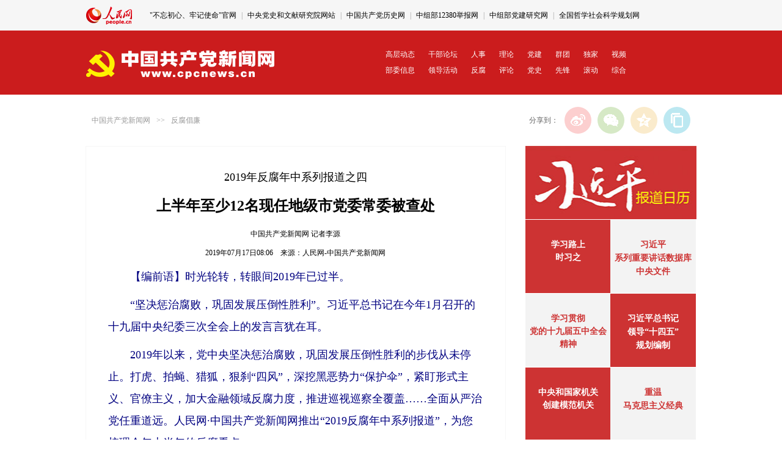

--- FILE ---
content_type: text/html
request_url: http://fanfu.people.com.cn/n1/2019/0717/c64371-31238510.html
body_size: 9361
content:
<!DOCTYPE html PUBLIC "-//W3C//DTD XHTML 1.0 Transitional//EN" "http://www.w3.org/TR/xhtml1/DTD/xhtml1-transitional.dtd">
<html xmlns="http://www.w3.org/1999/xhtml">
<head>
<meta http-equiv="content-type" content="text/html;charset=GB2312"/>
<meta http-equiv="Content-Language" content="utf-8" />
<meta content="all" name="robots" />
<title>上半年至少12名现任地级市党委常委被查处--反腐倡廉-人民网</title>
<meta name="keywords" content=",上半年至少12名现任地级市党委常委被查处--反腐倡廉" />
<meta name="description" content="【编前语】时光轮转，转眼间2019年已过半。“坚决惩治腐败，巩固发展压倒性胜利”。习近平总书记在今年1月召开的十九届中央纪委三次全会上的发言言犹在耳。2019年以来，党中央坚决惩治腐败，巩固发展压倒性,上半年至少12名现任地级市党委常委被查处--反腐倡廉" />
<meta name="filetype" content="0" />
<meta name="publishedtype" content="1" />
<meta name="pagetype" content="1" />
<meta name="catalogs" content="64371" />
<meta name="contentid" content="31238510" />
<meta name="publishdate" content="2019-07-17" />
<meta name="author" content="103747" />
<meta name="source" content="来源：人民网-中国共产党新闻网 原创稿" />
<meta name="editor" content="103446">
<meta name="sourcetype" content="1">
<link href="http://tools.people.com.cn/libs/swiper/2.0/idangerous.swiper.css" type="text/css" rel="stylesheet" media="all" />
<link href="http://cpc.people.com.cn/img/MAIN/2016/06/116511/page.css" type="text/css" rel="stylesheet" media="all" />
<meta name="viewport" content="width=device-width,initial-scale=1.0,minimum-scale=1.0,maximum-scale=1.0">
<script src="/img/MAIN/2013/08/113555/js_library/jquery-1.7.1.min.js" type="text/javascript" ></script>
<script src="/img/2013people/jquery.rmw.global.js" language="javascript" type="text/javascript" charset="UTF-8"></script>
<script src="/img/2013people/www.news.js" language="javascript" type="text/javascript" charset="UTF-8"></script>
<script src="http://tools.people.com.cn/libs/swiper/2.0/idangerous.swiper.min.js" type="text/javascript"></script>
<script type="text/javascript"> 
  /**处理已经登录的用户*/
  function sso_page_login_user(guzzLoginUser){
    var status = guzzLoginUser.displayName + "，欢迎您"  ;    
    $("#loginStatus").html(status) ;
    $("#txz_dlq").hide();
    $("#txz_dlh").show();
  }
$("#sso_login_form").bind('submit', function(event){
  if(!$("#userName").val()){
    alert("请输入用户名") ;
    event.preventDefault() ;
  }else if(!$("#password").val()){
    alert("请输入密码") ;
    event.preventDefault() ;
  }
}) ;
$("#sso_login_form_retUrl").bind('change', function(event){
  if($(this).val() == 'http://cpc.people.com.cn'){
    $("#sso_login_form").attr("target", "_top") ;
  }else{
    $("#sso_login_form").attr("target", "_blank") ;
  }
}) ;
</script>
<script language="JavaScript">
$(document).ready(function(){	
//新增滚动
var mySwiperCpc = new Swiper("#topSwiper",{
	  mode : 'vertical',
	  autoplay : 4000,
	  loop:true
	})
});	
</script>
<style type="text/css">
.top_nav .fr{
  margin-top:15px;
  height:30px;
  overflow:hidden;
   max-width:900px;
}
.top_nav .fr .swiper-slide{
  height:30px;
}
  @media (max-width: 689px) and (min-device-width: 320px), (max-device-width: 480px){
    .nav_wb1 {
        display: block;
        background: #cb1c1d;
        height: auto;
        width: 100%;
        line-height: 220%;
        padding: 10px 0;
        font-size: 12px;
        float: none;
        padding:0 16px 15px 16px;
    }
    .nav_wb1 a{
      color: #fff;
      display: inline-block;
      width: 10.5%;
      padding:0;
      font-size: 12px;
      text-align:left;
      float:none;
    }
    .nav_wb1 a:nth-child(1){
      width: 16%;
    }
    .nav_wb1 a:nth-child(2){
      width: 16%;
    }
    .nav_wb1 a:nth-child(10){
      width: 16%;
    }
    .nav_wb1 a:nth-child(11){
      width: 16%;
    }
}
</style>
<style type="text/css">
.m2t1{ margin-top:1px;}
</style>
 <script type="text/javascript">
<!--
   (function() {
     if (!
     /*@cc_on!@*/
     0) return;
     var e = "abbr, article, aside, audio, canvas, datalist, details, dialog, eventsource, figure, footer, header, hgroup, mark, menu, meter, nav, output, progress, section, time, video".split(', ');
     var i= e.length;
     while (i--){
         document.createElement(e[i])
     }
})()
   -->
</script>
<!-- 微信分享 -->
<script src="http://www.people.com.cn/img/2016wb/jweixin-1.0.0.js" type="text/javascript"></script>
<script type="text/javascript">      
	var str="上半年至少12名现任地级市党委常委被查处";
	var str1="上半年至少12名现任地级市党委常委被查处--反腐倡廉--人民网 ";
	str=str.replace(/&nbsp;/g," ")
	str=str.replace(/&quot;/g,'"')
	str=str.replace(/<br>/g,"")
	str1=str1.replace("&nbsp;"," ")
	str1=str1.replace(/&quot;/g,'"')
	str1=str1.replace(/<br>/g,"")

        var wxData = {
            "imgUrl": 'http://www.people.com.cn/img/MAIN/2016/06/116511/images/weixin.jpg',
            "link": location.href,
            "desc": "" + str + "",
			"title": "" + str1 + ""
        };
</script>
<script src="http://www.people.com.cn/img/2016wb/WeiXinData.js" type="text/javascript"></script>
<script type="text/javascript">
$(document).ready(function(){
   var a=$(".text_img").html();
   var b=$(".sou1").html();
   var c=$("#jtitle").html();
   var d=$("#ftitle").html();
   if(a==null||a.length==0){
	   $(".text_img").css('display','none')
   }
   if(b==null||b.length==0){
	   $(".sou1").css('display','none')
   }
   if(c==null||c.length==0){
	   $("#jtitle").css('display','none')
   }
   if(d==null||d.length==0){
	   $("#ftitle").css('display','none')
   }
});
</script>
<link href="/img/MAIN/2019/07/119450/page2019.css" type="text/css" rel="stylesheet" media="all" />
</head>
<body>
<!--top-->
<div class="top_nav clearfix">
    <div class="w1000">
        <div class="logo fl"><a href="http://www.people.com.cn" target="_blank"><img src="/img/MAIN/2016/06/116511/images/logo.jpg" alt="人民网" title="人民网" /></a></div>
        <div class="fr" id="topSwiper">
         <div class="swiper-wrapper">
             <div class="swiper-slide"><a href="http://chuxin.people.cn/GB/index.html" target="_blank">"不忘初心、牢记使命"官网</a> | <a href="http://www.wxyjs.org.cn/" target="_blank">中央党史和文献研究院网站</a> | <a href="http://www.zgdsw.org.cn/" target="_blank">中国共产党历史网</a> | <a href="http://www.12380.gov.cn/" target="_blank">中组部12380举报网</a> | <a href="http://www.djyj.cn/" target="_blank">中组部党建研究网</a> | <a href="http://www.npopss-cn.gov.cn/" target="_blank">全国哲学社会科学规划网</a></div><div class="swiper-slide"><a href="http://tyzx.people.cn/" target="_blank">统一战线新闻网</a> | <a href="http://www.qizhiwang.org.cn/GB/index.html" target="_blank">旗帜网</a>
 | <a href="http://rencai.people.com.cn/" target="_blank">中国人才网</a> | <a href="http://www.cpta.com.cn/" target="_blank">中国人事考试网</a> | <a href="http://acftu.people.com.cn/" target="_blank">工会新闻网</a> | <a href="http://www.womenvoice.cn/" target="_blank">女性之声</a> | <a href="http://www.chinaql.org/" target="_blank">中国侨联</a> | <a href="http://cpc.people.com.cn/GB/69112/113427/index.html" target="_blank">毛主席纪念堂</a> | <a href="http://zhouenlai.people.cn/" target="_blank">周恩来纪念网</a> | <a href="http://www.dengxiaopingnet.com/" target="_blank">邓小平纪念网</a></div>
         </div>
        </div>
    </div>
</div>
<div class="clearfix nav_2j nav_wb">
   <div class="w1000 white">
      <div class="fl"><a href="http://cpc.people.com.cn/" target="_blank"><img src="/img/MAIN/2016/06/116511/images/top03.gif" width="311" height="55" /></a></div>
      <div class="fr"><p><a href="http://cpc.people.com.cn/GB/64093/64094/index.html" target="_blank">高层动态</a><a href="http://cpc.people.com.cn/GB/64093/64102/index.html" target="_blank">干部论坛</a><a href="http://renshi.people.com.cn/" target="_blank">人事</a><a href="http://theory.people.com.cn/" target="_blank">理论</a><a href="http://dangjian.people.com.cn/" target="_blank">党建</a><a href="	http://cpc.people.com.cn/GB/64093/432352/index.html" target="_blank">群团</a><a href="http://cpc.people.com.cn/GB/164113/index.html" target="_blank">独家</a><a href="http://cpc.people.com.cn/shipin/" target="_blank">视频</a><br /><a href="http://cpc.people.com.cn/GB/64107/index.html" target="_blank">部委信息</a><a href="http://cpc.people.com.cn/GB/64093/117005/index.html" target="_blank">领导活动</a><a href="http://fanfu.people.com.cn/" target="_blank">反腐</a><a href="http://theory.people.com.cn/GB/409499/index.html" target="_blank">评论</a><a href="http://dangshi.people.com.cn/" target="_blank">党史</a><a href="http://cpc.people.com.cn/GB/64093/64104/index.html" target="_blank">先锋</a><a href="http://cpc.people.com.cn/GB/87228/index.html" target="_blank">滚动</a><a href="http://cpc.people.com.cn/GB/64093/64387/index.html" target="_blank">综合</a></p></div>
   </div>
</div>
<div class="clearfix nav_wb1">
	<p><a href="http://cpc.people.com.cn/GB/64093/64094/index.html" target="_blank">高层动态</a><a href="http://cpc.people.com.cn/GB/64093/64102/index.html" target="_blank">干部论坛</a><a href="http://renshi.people.com.cn/" target="_blank">人事</a><a href="http://theory.people.com.cn/" target="_blank">理论</a><a href="http://dangjian.people.com.cn/" target="_blank">党建</a><a href="	http://cpc.people.com.cn/GB/64093/432352/index.html" target="_blank">群团</a><a href="http://cpc.people.com.cn/GB/164113/index.html" target="_blank">独家</a><a href="http://cpc.people.com.cn/shipin/" target="_blank">视频</a><br /><a href="http://cpc.people.com.cn/GB/64107/index.html" target="_blank">部委信息</a><a href="http://cpc.people.com.cn/GB/64093/117005/index.html" target="_blank">领导活动</a><a href="http://fanfu.people.com.cn/" target="_blank">反腐</a><a href="http://theory.people.com.cn/GB/409499/index.html" target="_blank">评论</a><a href="http://dangshi.people.com.cn/" target="_blank">党史</a><a href="http://cpc.people.com.cn/GB/64093/64104/index.html" target="_blank">先锋</a><a href="http://cpc.people.com.cn/GB/87228/index.html" target="_blank">滚动</a><a href="http://cpc.people.com.cn/GB/64093/64387/index.html" target="_blank">综合</a></p>
</div>
<!--top end-->

<div class="w1000 clearfix"><script type='text/javascript' src='http://pmm.people.com.cn/main/s?user=people|cpc|textbanner&db=people&border=0&local=yes&js=ie' charset='gbk'></script></div>
<!--con-->
<div class="path w1000 clearfix gray">
    <div class="fl" style="line-height:44px;"><a href="http://cpc.people.com.cn/" class="clink">中国共产党新闻网</a>&gt;&gt;<a href="http://fanfu.people.com.cn/" class="clink">反腐倡廉</a></div>
    <div class="fr">
        <div id="ops_share"></div>
        <script src="http://www.people.com.cn/img/2016wb/share_qr.min.js" charset="utf-8"></script>
    </div>
</div>
<div class="p2j_con03 clearfix w1000">
    <div class="text_con text_con01">        
        <div class="text_c">
       <h3 id="jtitle">2019年反腐年中系列报道之四</h3>
       <h1>上半年至少12名现任地级市党委常委被查处</h1>
	   <h2 id="ftitle"></h2>
       <p class="sou1">中国共产党新闻网&nbsp;记者李源</p>
	   <p class="sou">2019年07月17日08:06&nbsp;&nbsp;&nbsp;&nbsp;来源：<a href="http://cpc.people.com.cn/" target="_blank">人民网-中国共产党新闻网</a></p>	   
	   <!--结束提示-->
	   <!--正文图-->
	   <div class="text_img"></div>
	   <!--结束正文图-->
	   <div class="show_text">
	     <p style="text-indent: 2em;">
	<span style="color: rgb(0, 0, 128);">【编前语】时光轮转，转眼间2019年已过半。</span></p>
<p style="text-indent: 2em;">
	<span style="color: rgb(0, 0, 128);">“坚决惩治腐败，巩固发展压倒性胜利”。习近平总书记在今年1月召开的十九届中央纪委三次全会上的发言言犹在耳。</span></p>
<p style="text-indent: 2em;">
	<span style="color: rgb(0, 0, 128);">2019年以来，党中央坚决惩治腐败，巩固发展压倒性胜利的步伐从未停止。打虎、拍蝇、猎狐，狠刹“四风”，深挖黑恶势力“保护伞”，紧盯形式主义、官僚主义，加大金融领域反腐力度，推进巡视巡察全覆盖……全面从严治党任重道远。人民网·中国共产党新闻网推出“2019反腐年中系列报道”，为您梳理今年上半年的反腐看点。</span></p>
<p style="text-indent: 2em;">
	<span style="color: rgb(0, 0, 128);">今天我们推出第四期。</span></p>
<hr />
<p style="text-indent: 2em;">
	<a href="http://fanfu.people.com.cn/n1/2019/0705/c64371-31215157.html" target="_blank"><span style="color: rgb(0, 0, 128);"><strong>①2019上半年"打虎战报":11名中管干部被查 2人为主动投案</strong></span></a></p>
<p style="text-indent: 2em;">
	<strong><a href="http://fanfu.people.com.cn/n1/2019/0710/c64371-31224302.html" target="_blank"><span style="color: rgb(0, 0, 128);">②</span><span style="color: rgb(0, 0, 128);">上半年中央“猎狐”成绩单：3名“百名红通人员”回国投案</span></a></strong></p>
<p style="text-indent: 2em;">
	<a href="http://fanfu.people.com.cn/n1/2019/0712/c64371-31229467.html" target="_blank"><strong><span style="color: rgb(0, 0, 128);">③探析上半年反腐新特点："保护伞""主动投案"等成热词</span></strong></a></p>
<p style="text-indent: 2em;">
	据记者统计中央纪委国家监委网站“审查调查”栏目数据，今年上半年，全国各地已有至少12名地级市党委常委在任上被查处<span style="font-family: 楷体;">（详细见文后附表1），</span>地域<span style="text-indent: 2em;">涉及</span><span style="text-indent: 2em;">天津、山西、内蒙古、江西、河南、湖北、湖南、广东、重庆、</span><span style="text-indent: 2em;">陕西、青海等11个省区市。</span></p>
<p style="text-indent: 2em;">
	从职位上看，被查处的地级市市委政法委书记的人数最多，为3人。他们是：内蒙古赤峰市委原副书记、政法委书记王东伟，湖南省郴州市委原<span style="text-indent: 2em;">常委、政法委书记刘志伟和天津市西青区区委</span>原<span style="text-indent: 2em;">常委、政法委书记朱明鹏。</span></p>
<p style="text-indent: 2em;">
	<span style="text-indent: 2em;">三人中，</span>王东伟为主动自首且已被通报“双开”。今年5月23日，内蒙古自治区纪委监委网站发布通报，经查，王东伟丧失理想信念，背离宗旨意识，对党不忠诚不老实，在组织进行谈话函询时，不如实向组织说明有关问题；把公权力当作谋取利益的工具，利用职权为亲属安排工作，违规从事营利性活动，多次收受管理和服务对象及下属所送礼金，骗取财政资金购买轿车供家人使用，违规报销应由个人支付的费用，为他人谋取利益并收受他人财物。</p>
<p style="text-indent: 2em;">
	<span style="text-indent: 2em;">除</span>王东伟外，其余两人案件尚未通报查处结果，<span style="text-indent: 2em;">但</span><span style="text-indent: 2em;">朱明鹏已明确其涉及充当恶势力“保护伞”问题。</span></p>
<p style="text-indent: 2em;">
	今年4月12日，天津市纪检监察机关通报了西青区委原常委、政法委原书记朱明鹏充当恶势力“保护伞”问题。通报称，朱明鹏为恶势力团伙主要成员李之哲及其成员实施的多起案件，说情打招呼，帮助多名犯罪分子逃避刑事追究；帮助李之哲承揽工程项目获取巨额经济利益，并收受贿赂。</p>
<p style="text-indent: 2em;">
	除上述三名政法委书记，还有两人为地级市党委秘书长，分别为山西省晋城<span style="text-indent: 2em;">市委</span>原<span style="text-indent: 2em;">常委、秘书长</span><span style="text-indent: 2em;">王晋峰和河南省新乡</span><span style="text-indent: 2em;">市委</span>原<span style="text-indent: 2em;">常委、秘书长</span><span style="text-indent: 2em;">刘森。</span><span style="text-indent: 2em;">其他职位还包括</span>党<span style="text-indent: 2em;">委宣传部</span>部<span style="text-indent: 2em;">长、</span><span style="text-indent: 2em;">统战部部长、区委书记</span><span style="text-indent: 2em;">等。</span></p>
<p style="text-indent: 2em;">
	<span style="text-indent: 2em;">值得关注的是，上半年被查处的地市级党委常委中，还有一名纪检监察干部——</span>陕西省咸阳市委原常委、<span style="text-indent: 2em;">纪委书记、监委主任</span>权王军。公开简历显示，权王军1992年起在陕西省纪委工作，历任陕西省纪委《党风与廉政》杂志社副主任科员、主任科员、副处级副主编、正处级副主编，陕西省纪委执法监察室副主任等职务；2008年6月任陕西省委巡视组副组长、副厅级巡视专员；2011年12月任杨凌示范区党工委委员、纪工委书记；2015年8月起任咸阳市委常委、市纪委书记，2017年12月当选为咸阳市监察委员会主任。他的落马也再次警示了广大纪检监察干部，哪里都不是腐败的避风港、安稳岗，“莫伸手，伸手必被捉”。</p>
<p style="text-indent: 2em; text-align: center;">
	<span style="color: rgb(0, 0, 128);"><strong>附表1：今年上半年在任上被查处的部分地级市党委常委名单</strong></span></p>
<p style="text-align: center;">
	<img alt="" src="/NMediaFile/2019/0715/MAIN201907151509511553031672342.jpg" /></p>
<p style="text-indent: 2em;">
	除上述12名首次通报被查的干部外，今年上半年还有至少7名已落马的地级市党委原常委被通报案件进展情况<span style="font-family: 楷体;">（详细见文后附表2），</span>涉及广东省5人，浙江省及陕西省各1人。</p>
<p style="text-indent: 2em;">
	从7人的处分通报来看，<span style="text-indent: 2em;">浙江嘉兴市委原常委何炳荣是唯一一名“六大纪律”均违反的干部。经查，何炳荣妄议党中央大政方针，对党不忠诚不老实，串供，参加迷信活动；违规公款吃喝，违规参加公款支付的娱乐活动，收受明显超出正常礼尚往来的礼品；在组织函询时不如实向组织说明问题；违规经商办企业，为亲属的经营活动谋利，搞权色交易等。</span></p>
<p style="text-indent: 2em;">
	“‘四个意识’个个皆无，‘六大纪律’项项违反”，此前，在处分通报中有类似表述的还有陕西省榆林市委原书记胡志强等人。何炳荣的处分通报称其“不信马列信风水，对党不忠诚、不老实，大搞‘家长制、一言堂’，把管辖范围当作私人领地，公权私用、滥权妄为，漠视群众利益，私欲贪婪膨胀，生活腐化堕落。”</p>
<p style="text-indent: 2em;">
	此外，通报还披露了其在审查调查期间的忏悔材料。何炳荣在忏悔录中连用了四个“忘记”：自己作为党员领导干部，忘记手中的权力是党和人民给的，使权力从为人民服务转向了为自己谋利；忘记把党和人民群众的利益放在首位，弄错了方向，颠倒了位置，把自己的个人利益放在了首位；忘记廉洁从政，未保持好党员本色，没有守住底线，积小错成大错；忘记严守党纪国法，没有把纪律挺在前面，没有对党纪抱有敬畏之心，以致走上了违法犯罪的道路，悔恨终身。</p>
<p style="text-indent: 2em;">
	其余干部中，深圳市委原副书记、政法委书记李华楠被通报违规出入私人会所和打高尔夫球；拥有非上市公司股份，利用职务上的影响为亲属的经营活动谋取利益，搞权色、钱色交易；多次参与赌博活动等。</p>
<p style="text-indent: 2em;">
	西安市委原常委、市政府原常务副市长、党组副书记吕健被通报缺乏政治担当，对习近平总书记批示精神执行不坚决、不彻底；违规决策将秦岭北麓长安境内违建别墅项目作为重点建设项目推进实施等。</p>
<p style="text-indent: 2em;">
	而作为7人中唯一的纪检监察干部，广东省清远市委原常委、市纪委原书记、市监委原主任邓梁波被通报为掩盖其严重违纪违法问题，串供、转移涉案款物，对抗组织审查；违规办理港澳通行证并未经批准出入境，干预干部选拔任用；贪图享乐，腐化堕落，严重损害了纪检监察干部形象等。</p>
<p style="text-indent: 2em; text-align: center;">
	<span style="color: rgb(0, 0, 128);"><strong>附表2：今年上半年被通报案件进展的部分已落马地级市党委常委</strong></span></p>
<p style="text-align: center;">
	<img alt="" src="/NMediaFile/2019/0716/MAIN201907160920085713568051572.jpg" /></p>
<p style="text-indent: 2em;">
	<strong style="text-indent: 2em;"><span style="color: rgb(0, 0, 128); text-indent: 2em; display: block;">更多推荐</span></strong></p>
<hr />
<p style="text-indent: 2em;">
	<a href="http://fanfu.people.com.cn/n1/2019/0712/c350251-31229832.html" target="_blank"><span style="color: rgb(0, 0, 128);">中央纪委24小时内连打三“虎” 这几处新表述引发关注</span></a></p>
<p style="text-indent: 2em;">
	<a href="http://fanfu.people.com.cn/n1/2019/0705/c64371-31215157.html" style="text-indent: 2em;" target="_blank"><span style="color: rgb(0, 0, 128);">2019上半年"打虎战报":11名中管干部被查 2人为主动投案</span></a></p>
<p style="text-indent: 2em;">
	<a href="http://fanfu.people.com.cn/n1/2019/0710/c64371-31224302.html" target="_blank"><span style="color: rgb(0, 0, 128);">上半年中央“猎狐”成绩单：3名“百名红通人员”回国投案</span></a></p>
<p style="text-indent: 2em;">
	<a href="http://fanfu.people.com.cn/n1/2019/0712/c64371-31229467.html" target="_blank"><span style="color: rgb(0, 0, 128);">探析上半年反腐新特点："保护伞""主动投案"等成热词</span></a></p>
<p style="text-indent: 2em;">
	<a href="http://fanfu.people.com.cn/n1/2019/0704/c64371-31212675.html" style="text-indent: 2em;" target="_blank"><span style="color: rgb(0, 0, 128);">冻结资金、精准追踪……中央追逃"战斗技巧"首度公开</span></a></p>

	   </div>
	   <div class="edit">(责编：李源、常雪梅)</div>
        <!--推荐阅读 -->
        <div id="rwb_tjyd">
        
        </div>
        <!--推荐阅读 end-->
        <div class="clearfix text_like">
              
        </div>
		<div class="clearfix box_cai">
        
     	</div>  
	 	<!--留言		  
        <div id="messageList">
           <div class="message_input">
           <iframe id="boardinfoid" allowtransparency="ture" name="logFrame" frameborder="0" style="padding:0px;" scrolling="no" src=" http://71bbs.people.com.cn/messageListCPC.do?nid=31238510" width="598" height="210"></iframe>
           </div>
        </div>-->
	<!--留言板块
	<div class="note_list clearfix">
            <div class="note_t clearfix">
              <ul>
                <li id="news_pinglun" class="focus">最新评论</li>
                <li id="hot_pinglun">热门评论</li>
              </ul>
             <span id="hot_key"></span>
              <a href="" id="all_link" target="_blank">查看全部留言</a>
            </div>
            <div class="note_list_c clearfix" id="note_list_c"></div>
       </div>
	   <script type="text/javascript" src="/img/2012wb/jquery.cpc.note.min.js"></script>
       <script type="text/javascript">
        $(document).ready(function() {$.show_note_list('31238510','31238510');});
       </script>-->
       <!--结束留言板块-->
	</div>
    <!--结束正文-->
     
   </div>
   <div class="fr">
   	 <div class="p3Calendar">
            <div class="p3CalendarTop">
                <a href="http://cpc.people.com.cn/GB/64192/105996/390438/index.html"></a>
            </div>
            <div class="p3CalendarM c1">
                <div class="left">
                    <b><p><a href="http://cpc.people.com.cn/xuexi/" target="_blank">学习路上</a></p></b>
<b><p><a href="http://cpc.people.com.cn/xuexi/GB/433640/index.html" target="_blank">时习之</a></p></b>
                </div>
                <div class="right">
                    <b><p><a href="http://jhsjk.people.cn" target="_blank">习近平<br>系列重要讲话数据库</a></p></b><b><p><a href="http://cpc.people.com.cn/GB/67481/431391/index.html" target="_blank">中央文件</a></p></b>
                </div>
            </div>
            <div class="p3CalendarM c2">
                <div class="left">
                    <p><b><p><a href="http://cpc.people.com.cn/GB/67481/434038/index.html" target="_blank">学习贯彻<br>党的十九届五中全会<br>精神</a></p></b>         </p>
                </div>
                <div class="right">
                    <b><p><a href="http://politics.people.com.cn/GB/8198/433858/index.html" target="_blank">习近平总书记<br>领导“十四五”<br>规划编制</a></p></b>
                </div>
            </div>
             <div class="p3CalendarM c1">
                <div class="left">
                    <p><b><p><a href="http://dangjian.people.com.cn/GB/136058/431693/index.html" target="_blank">中央和国家机关<br>创建模范机关</a></p></b></p>
                </div>
                <div class="right">
                    <b><p><a href="http://theory.people.com.cn/GB/40557/432909/index.html" target="_blank">重温<br>马克思主义经典</a></p></b>
                </div>
            </div>
        </div>
     <div class="mt10"><script type='text/javascript' src='http://pmm.people.com.cn/main/s?user=people|cpc|textpip&db=people&border=0&local=yes&js=ie' charset='gbk'></script></div>
      
      
      
      <div class="clearfix ol_bg" style="margin-top:-20px; text-align:center; padding-bottom:10px;"><img src="/NMediaFile/2018/1122/MAIN201811221335070839702214548.jpg" width="220" height="220" alt="微信“扫一扫”添加“学习大国”"/><p style="line-height:24px; margin-top:10px;" class="gray">微信“扫一扫”添加“学习大国”</p>
<img src="/NMediaFile/2019/0703/MAIN201907031544318028330183523.jpg" width="220" height="220" alt="微信“扫一扫”添加“人民党建云”"/><p style="line-height:24px; margin-top:10px;" class="gray">微信“扫一扫”添加“人民党建云”</p>
</div>
   </div>
</div>
<!--con end-->
<!--copyright-->
<footer class="clearfix">
        <p><a href="http://www.people.com.cn/GB/1018/22259/index.html" target="_blank">人民日报社概况</a>
<span class="xian">|</span>
<a href="http://www.people.com.cn/GB/50142/420117/index.html" target="_blank">关于人民网</a>
<span class="xian">|</span>
<a href="http://hr.peopledaily.com.cn/" target="_blank">报社招聘</a>
<span class="xian">|</span>
<a href="http://job.people.com.cn/" target="_blank">招聘英才</a>
<span class="xian">|</span>
<a href="http://www.people.com.cn/GB/208743/403202/index.html" target="_blank">广告服务</a>
<span class="xian">|</span>
<a href="http://www.people.com.cn/GB/208743/403202/403212/index.html" target="_blank">合作加盟</a>
<span class="xian">|</span>
<a href="http://gonggao.people.com.cn/" target="_blank">供稿服务</a>
<span class="xian">|</span>
<a href="http://www.people.com.cn/n/2013/1227/c373005-23961344.html" target="_blank">网站声明</a>
<span class="xian">|</span>
<a href="http://www.people.com.cn/n1/2019/0308/c420117-30965009.html" target="_blank">网站律师</a>
<span class="xian">|</span>
<a href="http://sso.people.com.cn/resource/html/userInforPro.html" target="_blank">信息保护</a>
<span class="xian">|</span>
<a href="http://kf.people.com.cn/" target="_blank">联系我们</a>
<span class="xian">|</span>
<a href="http://english.peopledaily.com.cn/" target="_blank">ENGLISH</a>
        </p>
<p><!--镜像:<a href="http://www.people.com.cn/" target="_blank">日本</a>&nbsp;&nbsp;<a href="http://www.peopledaily.edu.cn/" target="_blank">教育网</a>&nbsp;&nbsp;<a href="http://www.peopledaily.ac.cn/">科技网</a>&nbsp;&nbsp;呼叫热线：4008-100-300&nbsp;&nbsp;-->服务邮箱：<a href="mailto:kf@people.cn" target="_blank">kf@people.cn</a>&nbsp;&nbsp;违法和不良信息举报电话：010-65363263&nbsp;&nbsp;举报邮箱：<a href="mailto:jubao@people.cn" target="_blank">jubao@people.cn</a></p>
        <p><a href="http://www.people.com.cn/img/2014xuke/2018hlwxw.html" target="_blank">互联网新闻信息服务许可证10120170001</a>
		<span class="xian">|</span>
		<a href="http://www.people.com.cn/img/2014xuke/2018zzdxxkz.html" target="_blank">增值电信业务经营许可证B1-20060139</a>
</p>
<p><a href="http://www.people.com.cn/img/2019peopleindex/html/gbds2019.html" target="_blank">广播电视节目制作经营许可证（广媒）字第172号</a>
<span class="xian">|</span>
<a href="http://www.people.com.cn/img/2014xuke/2019ypxxfwzg.html" target="_blank">互联网药品信息服务资格证书（京）-非经营性-2016-0098</a>
</p>
<p><a href="http://www.people.com.cn/img/2011zzzs/2018xxwlcb.htm" target="_blank">信息网络传播视听节目许可证0104065</a>
<span class="xian">|</span>
<a href="http://www.people.com.cn/img/2014xuke/2018wlwh.html" target="_blank">网络文化经营许可证 京网文[2020]5494-1075号</a>
<span class="xian">|</span>
<a href="http://www.people.com.cn/img/2014xuke/2018wlcb.html" target="_blank">网络出版服务许可证（京）字258号</a>
<span class="xian">|</span>
<a href="http://www.people.com.cn/img/2014xuke/2018icp.html" target="_blank">京ICP证000006号</a>
<span class="xian">|</span>
<a href="http://www.beian.gov.cn/portal/registerSystemInfo?recordcode=11000002000008" target="_blank">京公网安备11000002000008号</a>
		</p>
        <p class="mt30">人 民 网 版 权 所 有 ，未 经 书 面 授 权 禁 止 使 用<br />Copyright &copy; 1997-2021 by www.people.com.cn. all rights reserved</p>
		<p class="mt30">
        	<a href="http://www.hd315.gov.cn/beian/view.asp?bianhao=0102000101300040" target="_blank"><img src="http://www.people.com.cn/img/2016people/images/copy_icon1.jpg" /></a>　　
            <a href="https://ss.knet.cn/verifyseal.dll?sn=e12050911010020686307708&ct=df&a=1&pa=980951" target="_blank"><img src="http://www.people.com.cn/img/2016people/images/copy_icon2.jpg" /></a>　　
            <a href="http://si.trustutn.org/info?sn=470170320027574551118&certType=1" target="_blank"><img src="http://www.people.com.cn/img/2016people/images/copy_icon3.jpg" /></a>　　
			<a href="http://www.itrust.org.cn/home/index/itrust_certifi/wm/2710933198.html" target="_blank"><img src="http://www.people.com.cn/img/2016people/images/copy_icon4.jpg" /></a>
        </p>
    </footer>

<img src="http://counter.people.cn:8000/c.gif?id=31238510" width=0 height=0 style="display:none;">
<script src="/css/2010tianrun/webdig_test.js" language="javascript" type="text/javascript"></script>
<script defer async type="text/javascript" src="http://www.people.com.cn/wza/assist.js?sid=2716&pos=left"></script>
</body>
</html>

--- FILE ---
content_type: text/html;charset=ISO-8859-1
request_url: http://wx-api.people.com.cn/weixin/JS.js?url=http%3A%2F%2Ffanfu.people.com.cn%2Fn1%2F2019%2F0717%2Fc64371-31238510.html
body_size: 282
content:
var peopleWXConfig = {debug: false,appId: 'wxe9121b636db7c039',timestamp: '1769263208',nonceStr: 'people',signature: '183d0e3bad40521df898c3e5372109fd3b3a606c',jsApiList: []};